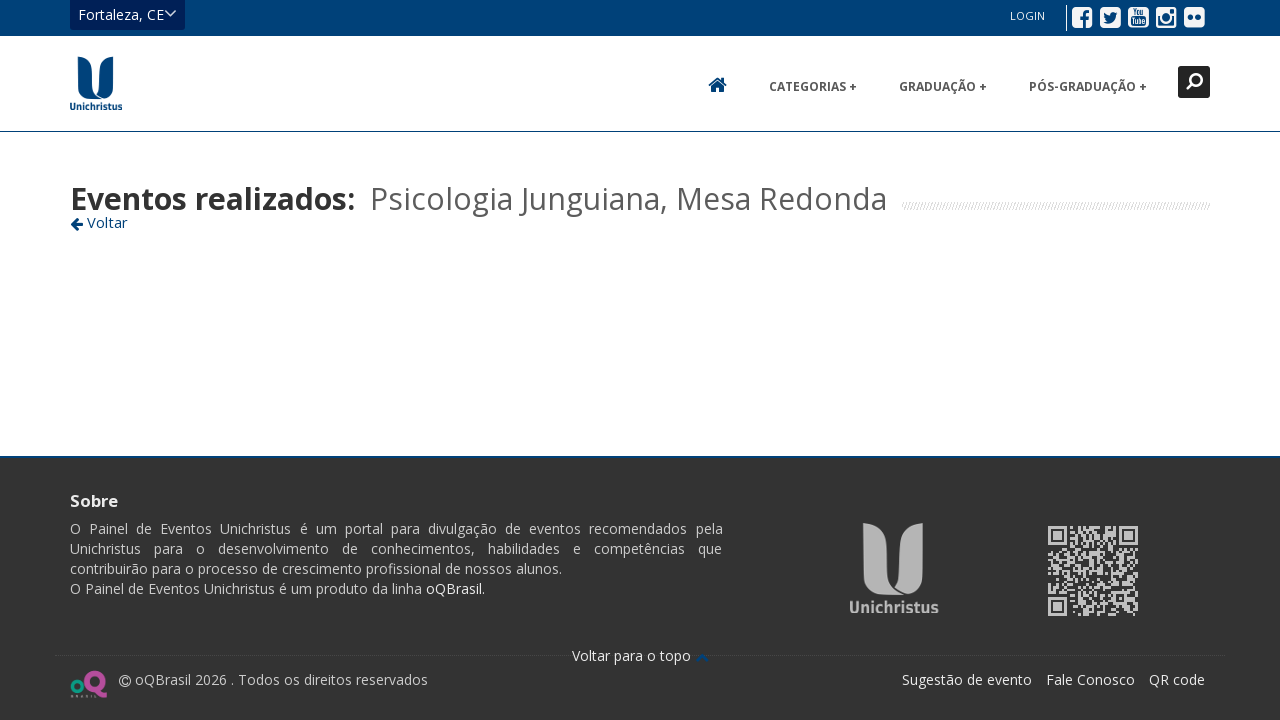

--- FILE ---
content_type: text/html;charset=UTF-8
request_url: https://eventos.unichristus.edu.br/pesquisaRealizado?categoria=22&curso=66&tipoCurso=2
body_size: 8235
content:
<?xml version="1.0" encoding="UTF-8" standalone="no"?>
<!DOCTYPE html>
<html xmlns="http://www.w3.org/1999/xhtml" lang="pt-BR"><head>
				<title>Painel de Eventos Unichristus</title>
				<meta name="apple-mobile-web-app-capable" content="yes" />
				<meta name="mobile-web-app-capable" content="yes" />
				<meta name="apple-mobile-web-app-title" content="Painel de Eventos Unichristus" />
								
				<meta name="description" />
				<meta http-equiv="pragma" content="no-cache" />
				<meta http-equiv="cache-control" content="no-cache" />
				<meta http-equiv="expires" content="0" />
				<meta name="robots" content="index, follow" />
				
				<link rel="canonical" href="https://eventos.unichristus.edu.br" />
				
				<meta name="apple-mobile-web-app-title" content="Painel de Eventos Unichristus" />
				<meta name="mobile-web-app-status-bar-style" content="#001580" />
				<meta name="apple-mobile-web-app-status-bar-style" content="#001580" />
					
				<link rel="apple-touch-icon" sizes="180x180" href="/apple-touch-icon.png" />
				<link rel="icon" type="image/png" sizes="32x32" href="/favicon-32x32.png" />
				<link rel="icon" type="image/png" sizes="16x16" href="/favicon-16x16.png" />
				<link rel="icon" type="image/png" sizes="192x192" href="/android-chrome-192x192.png" />
				<link rel="mask-icon" href="/safari-pinned-tab.svg" color="#004179" />
				<link rel="shortcut icon" href="/favicon.ico" />
				<meta name="msapplication-TileColor" content="#2b5797" />
				<meta name="msapplication-TileImage" content="/mstile-144x144.png" />
				<meta name="msapplication-config" content="/browserconfig.xml" />
				<meta name="theme-color" content="#002057" />
				
				<link rel="manifest" href="/manifest.json" />
				
				<meta name="viewport" content="width=device-width, initial-scale=1.0" />
  	
  	<link href="https://fonts.googleapis.com/css?family=Open+Sans:400,700,300" rel="stylesheet" type="text/css" media="none" onload="if(media!='screen')media='screen'" />
  	<link href="https://fonts.googleapis.com/css?family=Rambla" rel="stylesheet" type="text/css" media="none" onload="if(media!='screen')media='screen'" />

	<link type="text/css" rel="stylesheet" href="//cdnjs.cloudflare.com/ajax/libs/font-awesome/4.4.0/css/font-awesome.min.css" media="none" onload="if(media!='screen')media='screen'" /><link type="text/css" rel="stylesheet" href="//cdnjs.cloudflare.com/ajax/libs/twitter-bootstrap/3.3.5/css/bootstrap.min.css" media="screen" /><link type="text/css" rel="stylesheet" href="/javax.faces.resource/css/theme-style.min.css.jsf" media="screen" /><link type="text/css" rel="stylesheet" href="/javax.faces.resource/temas/oqunichristus/style.css.jsf" media="screen" /><script type="text/javascript" src="/javax.faces.resource/jsf.js.jsf?ln=javax.faces"></script><script type="text/javascript" src="/javax.faces.resource/omnifaces.js.jsf?ln=omnifaces&amp;v=2.5.1"></script><script type="text/javascript">if(window.PrimeFaces){}</script></head><body>
			<noscript>
				<div class="alert alert-warning text-center" role="alert">
					 Para completa funcionalidade deste site é necessário habilitar o JavaScript.
					 Aqui estão as <a href="http://www.enable-javascript.com/pt/" target="_blank">
					 instruções de como habilitar o JavaScript no seu navegador</a>.
			 	</div>
			</noscript>
	
	
	<header id="navigation">
        
        <div class="header-hidden" aria-hidden="true">
	        <div class="header-hidden-inner container">
	            <div class="row">
<form id="cidades" name="cidades" method="post" action="/pesquisaRealizado?buscar=&amp;categoria=22&amp;curso=66&amp;tipoCurso=2" enctype="application/x-www-form-urlencoded">
<input type="hidden" name="cidades" value="cidades" />

							<ul class="col-xs-6 col-md-4">
								<li class="estado">
									<i class="fa fa-map-marker"></i> CE
								</li>
								<li class="cidade">
									<ul>
											<li><a href="/home?cidade=Eus%C3%A9bio&amp;uf=CE">Eusébio</a>
											</li>
											<li><a href="/home?cidade=Fortaleza&amp;uf=CE">Fortaleza</a>
											</li>
									</ul>
								</li>
							</ul><input type="hidden" name="javax.faces.ViewState" id="j_id1:javax.faces.ViewState:0" value="1126365958632407725:755763069532853376" autocomplete="off" />
</form>
				</div>
	        </div>
        </div>
        
		
		<div class="header-upper">
			<div class="header-upper-inner container">
		    	<div class="row">
		      		<div class="col-xs-12 col-sm-6">
		        		
		  				<div id="header-hidden-link">
		    				<a href="#" class="show-hide" data-toggle="show-hide" data-target=".header-hidden" data-callback="searchFormFocus">Fortaleza, CE<i></i>
		    				</a>
		  				</div>
					</div>
		
					<div class="col-xs-12 col-sm-6">
			   			
						<div class="btn-group social-media">
			  				<a href="https://www.facebook.com/Unichristus"><i class="fa fa-facebook-square"></i><span class="sr-only">Facebook</span></a>
			  				<a href="https://twitter.com/Uni_Christus"><i class="fa fa-twitter-square"></i><span class="sr-only">Twitter</span></a>
			  				<a href="https://www.youtube.com/user/UniChristus"><i class="fa fa-youtube-square"></i><span class="sr-only">YouTube</span></a>
			  				<a href="http://instagram.com/unichristus"><i class="fa fa-instagram"></i><span class="sr-only">Instagram</span></a>
			  				<a href="https://www.flickr.com/photos/faculdadechristus"><i class="fa fa-flickr"></i><span class="sr-only">Flickr</span></a>
						</div>
			 			
			            <div class="btn-group user-menu"><a href="/login" class="btn btn-link login-mobile"><i class="fa fa-sign-in fa-2x fa-fw"></i><span class="sr-only">Login</span></a><a href="/login" class="btn btn-link login">Login</a>	
			          	</div>
		        	</div>
		     	</div>
		  	</div>
		</div>
        
        <div data-toggle="clingify">
			<div class="header-search">
				<form method="get" id="searchBox" class="search-form container" action="/pesquisaRealizado">
					<label for="buscar" class="sr-only" aria-hidden="true">Localizar</label>
					<input id="buscar" name="buscar" class="form-control" placeholder="Localizar..." aria-hidden="true" />
					<input type="hidden" id="curso" name="curso" value="66" />
					<input type="hidden" id="categoria" name="categoria" value="22" />
					<button class="btn btn-link" aria-hidden="true">
						<span class="sr-only">Localizar </span><i class="fa fa-search fa-flip-horizontal search-icon"></i>	 
					</button>
					<button data-toggle="search-form-close" class="btn btn-link close-btn" type="button" aria-hidden="true"><span class="sr-only">Fechar </span><i class="fa fa-times search-icon"></i></button>
				</form>		  	
			</div>
	      
			
			<nav class="header">
				<div class="header-inner container">
	          		<div class="navbar">
	            		<div class="pull-left"><a id="topoLogo" name="topoLogo" href="/" class="navbar-brand sprites logo_solido_p">
		              			Ir para página inicial
		              		</a>
	            		</div>
	          
			          	<a data-target=".header-search" data-toggle="search-form" class="search-form-tigger">
			            	<i class="fa fa-search fa-flip-horizontal search-icon"></i>
			          	</a>
			          
		           		
		          		<a class="navbar-btn" data-toggle="jpanel-menu" data-target=".navbar-collapse" data-direction="right"><i class="fa fa-bars"></i></a>
<form id="menuForm" name="menuForm" method="post" action="/pesquisaRealizado?buscar=&amp;categoria=22&amp;curso=66&amp;tipoCurso=2" class="navbar-collapse collapse col-md-6" enctype="application/x-www-form-urlencoded">
<input type="hidden" name="menuForm" value="menuForm" />

		            		
		            		<ul class="nav navbar-nav">
		              			<li class="home-link"><a href="/"><i class="fa fa-home"></i><span class="sr-only">Home</span></a>
		              			</li>              			          			
		              			<li class="dropdown">
		                			<a data-hover="dropdown" data-toggle="dropdown" class="dropdown-toggle" data-close-others="true">Categorias +</a> 
		                			
		                			<ul aria-expanded="false" role="menu" class="dropdown-menu dropdown-menu-padding-fix">
		                				<li role="presentation"><a id="menuForm:j_idt42" name="menuForm:j_idt42" href="/pesquisaRealizado?categoria=0&amp;curso=66&amp;tipoCurso=2" class="menu-item">Todos as categorias</a>
										</li>
											<li role="presentation"><a id="menuForm:j_idt48:0:categoria" name="menuForm:j_idt48:0:categoria" href="/pesquisaRealizado?categoria=15&amp;curso=66&amp;tipoCurso=2" class="menu-item" tabindex="-1">Concursos/Campanhas</a>
											</li>
											<li role="presentation"><a id="menuForm:j_idt48:1:categoria" name="menuForm:j_idt48:1:categoria" href="/pesquisaRealizado?categoria=17&amp;curso=66&amp;tipoCurso=2" class="menu-item" tabindex="-1">Confraternizações</a>
											</li>
											<li role="presentation"><a id="menuForm:j_idt48:2:categoria" name="menuForm:j_idt48:2:categoria" href="/pesquisaRealizado?categoria=12&amp;curso=66&amp;tipoCurso=2" class="menu-item" tabindex="-1">Congressos/Encontros</a>
											</li>
											<li role="presentation"><a id="menuForm:j_idt48:3:categoria" name="menuForm:j_idt48:3:categoria" href="/pesquisaRealizado?categoria=13&amp;curso=66&amp;tipoCurso=2" class="menu-item" tabindex="-1">Cursos/Workshops</a>
											</li>
											<li role="presentation"><a id="menuForm:j_idt48:4:categoria" name="menuForm:j_idt48:4:categoria" href="/pesquisaRealizado?categoria=14&amp;curso=66&amp;tipoCurso=2" class="menu-item" tabindex="-1">Institucional/Provas</a>
											</li>
											<li role="presentation"><a id="menuForm:j_idt48:5:categoria" name="menuForm:j_idt48:5:categoria" href="/pesquisaRealizado?categoria=22&amp;curso=66&amp;tipoCurso=2" class="menu-item" tabindex="-1">Mesa Redonda</a>
											</li>
											<li role="presentation"><a id="menuForm:j_idt48:6:categoria" name="menuForm:j_idt48:6:categoria" href="/pesquisaRealizado?categoria=16&amp;curso=66&amp;tipoCurso=2" class="menu-item" tabindex="-1">Oportunidades</a>
											</li>
											<li role="presentation"><a id="menuForm:j_idt48:7:categoria" name="menuForm:j_idt48:7:categoria" href="/pesquisaRealizado?categoria=11&amp;curso=66&amp;tipoCurso=2" class="menu-item" tabindex="-1">Palestras/Apresentações</a>
											</li>
											<li role="presentation"><a id="menuForm:j_idt48:8:categoria" name="menuForm:j_idt48:8:categoria" href="/pesquisaRealizado?categoria=20&amp;curso=66&amp;tipoCurso=2" class="menu-item" tabindex="-1">Processo Seletivo</a>
											</li>
											<li role="presentation"><a id="menuForm:j_idt48:9:categoria" name="menuForm:j_idt48:9:categoria" href="/pesquisaRealizado?categoria=21&amp;curso=66&amp;tipoCurso=2" class="menu-item" tabindex="-1">Responsabilidade Social</a>
											</li>
											<li role="presentation"><a id="menuForm:j_idt48:10:categoria" name="menuForm:j_idt48:10:categoria" href="/pesquisaRealizado?categoria=18&amp;curso=66&amp;tipoCurso=2" class="menu-item" tabindex="-1">Seminários</a>
											</li>
											<li role="presentation"><a id="menuForm:j_idt48:11:categoria" name="menuForm:j_idt48:11:categoria" href="/pesquisaRealizado?categoria=19&amp;curso=66&amp;tipoCurso=2" class="menu-item" tabindex="-1">Visitas Técnicas</a>
											</li>
		                			</ul>
		              			</li>
			              			<li class="dropdown">
			                			<a data-hover="dropdown" data-toggle="dropdown" class="dropdown-toggle" data-close-others="true">Graduação +</a> 
			                			
			                			<ul aria-expanded="false" role="menu" class="dropdown-menu dropdown-menu-padding-fix">
												<li class="dropdown dropdown-submenu">
													<a href="#" class="dropdown-toggle white-space-normal" data-toggle="dropdown" data-hover="dropdown" data-close-others="true">EAD</a>													
													<ul class="dropdown-menu dropdown-menu-padding-fix" role="menu" aria-labelledby="area-drop">
														<li role="presentation"><a id="menuForm:j_idt56:0:j_idt58:0:j_idt60" name="menuForm:j_idt56:0:j_idt58:0:j_idt60" href="/pesquisaRealizado?categoria=22&amp;curso=0&amp;tipoCurso=1" class="menu-item">Todos os cursos</a>
														</li>
																<li role="presentation"><a id="menuForm:j_idt56:0:j_idt58:0:j_idt66:0:j_idt68" name="menuForm:j_idt56:0:j_idt58:0:j_idt66:0:j_idt68" href="/pesquisaRealizado?categoria=22&amp;curso=52&amp;tipoCurso=1" class="menu-item white-space-normal" tabindex="-1" role="menuitem">Administração</a>
																</li>
																<li role="presentation"><a id="menuForm:j_idt56:0:j_idt58:0:j_idt66:1:j_idt68" name="menuForm:j_idt56:0:j_idt58:0:j_idt66:1:j_idt68" href="/pesquisaRealizado?categoria=22&amp;curso=83&amp;tipoCurso=1" class="menu-item white-space-normal" tabindex="-1" role="menuitem">Gestão de Marketing</a>
																</li>
																<li role="presentation"><a id="menuForm:j_idt56:0:j_idt58:0:j_idt66:2:j_idt68" name="menuForm:j_idt56:0:j_idt58:0:j_idt66:2:j_idt68" href="/pesquisaRealizado?categoria=22&amp;curso=84&amp;tipoCurso=1" class="menu-item white-space-normal" tabindex="-1" role="menuitem">Licenciatura Letras / Inglês</a>
																</li>
																<li role="presentation"><a id="menuForm:j_idt56:0:j_idt58:0:j_idt66:3:j_idt68" name="menuForm:j_idt56:0:j_idt58:0:j_idt66:3:j_idt68" href="/pesquisaRealizado?categoria=22&amp;curso=53&amp;tipoCurso=1" class="menu-item white-space-normal" tabindex="-1" role="menuitem">Processos Gerenciais</a>
																</li>
													</ul>
												</li>
												<li class="dropdown dropdown-submenu">
													<a href="#" class="dropdown-toggle white-space-normal" data-toggle="dropdown" data-hover="dropdown" data-close-others="true">Presencial</a>													
													<ul class="dropdown-menu dropdown-menu-padding-fix" role="menu" aria-labelledby="area-drop">
														<li role="presentation"><a id="menuForm:j_idt56:0:j_idt58:1:j_idt60" name="menuForm:j_idt56:0:j_idt58:1:j_idt60" href="/pesquisaRealizado?categoria=22&amp;curso=0&amp;tipoCurso=1" class="menu-item">Todos os cursos</a>
														</li>
																<li role="presentation"><a id="menuForm:j_idt56:0:j_idt58:1:j_idt66:0:j_idt68" name="menuForm:j_idt56:0:j_idt58:1:j_idt66:0:j_idt68" href="/pesquisaRealizado?categoria=22&amp;curso=1&amp;tipoCurso=1" class="menu-item white-space-normal" tabindex="-1" role="menuitem">Administração</a>
																</li>
																<li role="presentation"><a id="menuForm:j_idt56:0:j_idt58:1:j_idt66:1:j_idt68" name="menuForm:j_idt56:0:j_idt58:1:j_idt66:1:j_idt68" href="/pesquisaRealizado?categoria=22&amp;curso=86&amp;tipoCurso=1" class="menu-item white-space-normal" tabindex="-1" role="menuitem">Análise e Desenvolvimento de Sistemas</a>
																</li>
																<li role="presentation"><a id="menuForm:j_idt56:0:j_idt58:1:j_idt66:2:j_idt68" name="menuForm:j_idt56:0:j_idt58:1:j_idt66:2:j_idt68" href="/pesquisaRealizado?categoria=22&amp;curso=8&amp;tipoCurso=1" class="menu-item white-space-normal" tabindex="-1" role="menuitem">Arquitetura e Urbanismo</a>
																</li>
																<li role="presentation"><a id="menuForm:j_idt56:0:j_idt58:1:j_idt66:3:j_idt68" name="menuForm:j_idt56:0:j_idt58:1:j_idt66:3:j_idt68" href="/pesquisaRealizado?categoria=22&amp;curso=5&amp;tipoCurso=1" class="menu-item white-space-normal" tabindex="-1" role="menuitem">Biomedicina</a>
																</li>
																<li role="presentation"><a id="menuForm:j_idt56:0:j_idt58:1:j_idt66:4:j_idt68" name="menuForm:j_idt56:0:j_idt58:1:j_idt66:4:j_idt68" href="/pesquisaRealizado?categoria=22&amp;curso=9&amp;tipoCurso=1" class="menu-item white-space-normal" tabindex="-1" role="menuitem">Ciências Contábeis</a>
																</li>
																<li role="presentation"><a id="menuForm:j_idt56:0:j_idt58:1:j_idt66:5:j_idt68" name="menuForm:j_idt56:0:j_idt58:1:j_idt66:5:j_idt68" href="/pesquisaRealizado?categoria=22&amp;curso=2&amp;tipoCurso=1" class="menu-item white-space-normal" tabindex="-1" role="menuitem">Direito</a>
																</li>
																<li role="presentation"><a id="menuForm:j_idt56:0:j_idt58:1:j_idt66:6:j_idt68" name="menuForm:j_idt56:0:j_idt58:1:j_idt66:6:j_idt68" href="/pesquisaRealizado?categoria=22&amp;curso=3&amp;tipoCurso=1" class="menu-item white-space-normal" tabindex="-1" role="menuitem">Enfermagem</a>
																</li>
																<li role="presentation"><a id="menuForm:j_idt56:0:j_idt58:1:j_idt66:7:j_idt68" name="menuForm:j_idt56:0:j_idt58:1:j_idt66:7:j_idt68" href="/pesquisaRealizado?categoria=22&amp;curso=10&amp;tipoCurso=1" class="menu-item white-space-normal" tabindex="-1" role="menuitem">Engenharia Civil</a>
																</li>
																<li role="presentation"><a id="menuForm:j_idt56:0:j_idt58:1:j_idt66:8:j_idt68" name="menuForm:j_idt56:0:j_idt58:1:j_idt66:8:j_idt68" href="/pesquisaRealizado?categoria=22&amp;curso=11&amp;tipoCurso=1" class="menu-item white-space-normal" tabindex="-1" role="menuitem">Engenharia de Produção</a>
																</li>
																<li role="presentation"><a id="menuForm:j_idt56:0:j_idt58:1:j_idt66:9:j_idt68" name="menuForm:j_idt56:0:j_idt58:1:j_idt66:9:j_idt68" href="/pesquisaRealizado?categoria=22&amp;curso=7&amp;tipoCurso=1" class="menu-item white-space-normal" tabindex="-1" role="menuitem">Fisioterapia</a>
																</li>
																<li role="presentation"><a id="menuForm:j_idt56:0:j_idt58:1:j_idt66:10:j_idt68" name="menuForm:j_idt56:0:j_idt58:1:j_idt66:10:j_idt68" href="/pesquisaRealizado?categoria=22&amp;curso=13&amp;tipoCurso=1" class="menu-item white-space-normal" tabindex="-1" role="menuitem">Gastronomia</a>
																</li>
																<li role="presentation"><a id="menuForm:j_idt56:0:j_idt58:1:j_idt66:11:j_idt68" name="menuForm:j_idt56:0:j_idt58:1:j_idt66:11:j_idt68" href="/pesquisaRealizado?categoria=22&amp;curso=4&amp;tipoCurso=1" class="menu-item white-space-normal" tabindex="-1" role="menuitem">Medicina</a>
																</li>
																<li role="presentation"><a id="menuForm:j_idt56:0:j_idt58:1:j_idt66:12:j_idt68" name="menuForm:j_idt56:0:j_idt58:1:j_idt66:12:j_idt68" href="/pesquisaRealizado?categoria=22&amp;curso=88&amp;tipoCurso=1" class="menu-item white-space-normal" tabindex="-1" role="menuitem">Medicina Veterinária</a>
																</li>
																<li role="presentation"><a id="menuForm:j_idt56:0:j_idt58:1:j_idt66:13:j_idt68" name="menuForm:j_idt56:0:j_idt58:1:j_idt66:13:j_idt68" href="/pesquisaRealizado?categoria=22&amp;curso=15&amp;tipoCurso=1" class="menu-item white-space-normal" tabindex="-1" role="menuitem">Nutec</a>
																</li>
																<li role="presentation"><a id="menuForm:j_idt56:0:j_idt58:1:j_idt66:14:j_idt68" name="menuForm:j_idt56:0:j_idt58:1:j_idt66:14:j_idt68" href="/pesquisaRealizado?categoria=22&amp;curso=54&amp;tipoCurso=1" class="menu-item white-space-normal" tabindex="-1" role="menuitem">Nutrição</a>
																</li>
																<li role="presentation"><a id="menuForm:j_idt56:0:j_idt58:1:j_idt66:15:j_idt68" name="menuForm:j_idt56:0:j_idt58:1:j_idt66:15:j_idt68" href="/pesquisaRealizado?categoria=22&amp;curso=6&amp;tipoCurso=1" class="menu-item white-space-normal" tabindex="-1" role="menuitem">Odontologia</a>
																</li>
																<li role="presentation"><a id="menuForm:j_idt56:0:j_idt58:1:j_idt66:16:j_idt68" name="menuForm:j_idt56:0:j_idt58:1:j_idt66:16:j_idt68" href="/pesquisaRealizado?categoria=22&amp;curso=16&amp;tipoCurso=1" class="menu-item white-space-normal" tabindex="-1" role="menuitem">Pos-Graduação</a>
																</li>
																<li role="presentation"><a id="menuForm:j_idt56:0:j_idt58:1:j_idt66:17:j_idt68" name="menuForm:j_idt56:0:j_idt58:1:j_idt66:17:j_idt68" href="/pesquisaRealizado?categoria=22&amp;curso=17&amp;tipoCurso=1" class="menu-item white-space-normal" tabindex="-1" role="menuitem">Psicologia</a>
																</li>
																<li role="presentation"><a id="menuForm:j_idt56:0:j_idt58:1:j_idt66:18:j_idt68" name="menuForm:j_idt56:0:j_idt58:1:j_idt66:18:j_idt68" href="/pesquisaRealizado?categoria=22&amp;curso=14&amp;tipoCurso=1" class="menu-item white-space-normal" tabindex="-1" role="menuitem">Radiologia</a>
																</li>
																<li role="presentation"><a id="menuForm:j_idt56:0:j_idt58:1:j_idt66:19:j_idt68" name="menuForm:j_idt56:0:j_idt58:1:j_idt66:19:j_idt68" href="/pesquisaRealizado?categoria=22&amp;curso=12&amp;tipoCurso=1" class="menu-item white-space-normal" tabindex="-1" role="menuitem">Sistemas de Informação</a>
																</li>
																<li role="presentation"><a id="menuForm:j_idt56:0:j_idt58:1:j_idt66:20:j_idt68" name="menuForm:j_idt56:0:j_idt58:1:j_idt66:20:j_idt68" href="/pesquisaRealizado?categoria=22&amp;curso=87&amp;tipoCurso=1" class="menu-item white-space-normal" tabindex="-1" role="menuitem">Sistemas para Internet</a>
																</li>
													</ul>
												</li>
			                			</ul>
			              			</li>
			              			<li class="dropdown">
			                			<a data-hover="dropdown" data-toggle="dropdown" class="dropdown-toggle" data-close-others="true">Pós-Graduação +</a> 
			                			
			                			<ul aria-expanded="false" role="menu" class="dropdown-menu dropdown-menu-padding-fix">
												<li class="dropdown dropdown-submenu">
													<a href="#" class="dropdown-toggle white-space-normal" data-toggle="dropdown" data-hover="dropdown" data-close-others="true">Área de Direito</a>													
													<ul class="dropdown-menu dropdown-menu-padding-fix" role="menu" aria-labelledby="area-drop">
														<li role="presentation"><a id="menuForm:j_idt56:1:j_idt58:0:j_idt60" name="menuForm:j_idt56:1:j_idt58:0:j_idt60" href="/pesquisaRealizado?categoria=22&amp;curso=0&amp;tipoCurso=2" class="menu-item">Todos os cursos</a>
														</li>
																<li role="presentation"><a id="menuForm:j_idt56:1:j_idt58:0:j_idt66:0:j_idt68" name="menuForm:j_idt56:1:j_idt58:0:j_idt66:0:j_idt68" href="/pesquisaRealizado?categoria=22&amp;curso=68&amp;tipoCurso=2" class="menu-item white-space-normal" tabindex="-1" role="menuitem">Direito Civil Contemporâneo e suas Implicações Práticas</a>
																</li>
																<li role="presentation"><a id="menuForm:j_idt56:1:j_idt58:0:j_idt66:1:j_idt68" name="menuForm:j_idt56:1:j_idt58:0:j_idt66:1:j_idt68" href="/pesquisaRealizado?categoria=22&amp;curso=69&amp;tipoCurso=2" class="menu-item white-space-normal" tabindex="-1" role="menuitem">Direito Corporativo</a>
																</li>
																<li role="presentation"><a id="menuForm:j_idt56:1:j_idt58:0:j_idt66:2:j_idt68" name="menuForm:j_idt56:1:j_idt58:0:j_idt66:2:j_idt68" href="/pesquisaRealizado?categoria=22&amp;curso=20&amp;tipoCurso=2" class="menu-item white-space-normal" tabindex="-1" role="menuitem">Direito do Trabalho e Processo Trabalhista</a>
																</li>
																<li role="presentation"><a id="menuForm:j_idt56:1:j_idt58:0:j_idt66:3:j_idt68" name="menuForm:j_idt56:1:j_idt58:0:j_idt66:3:j_idt68" href="/pesquisaRealizado?categoria=22&amp;curso=70&amp;tipoCurso=2" class="menu-item white-space-normal" tabindex="-1" role="menuitem">Direito e Processo Penal</a>
																</li>
																<li role="presentation"><a id="menuForm:j_idt56:1:j_idt58:0:j_idt66:4:j_idt68" name="menuForm:j_idt56:1:j_idt58:0:j_idt66:4:j_idt68" href="/pesquisaRealizado?categoria=22&amp;curso=71&amp;tipoCurso=2" class="menu-item white-space-normal" tabindex="-1" role="menuitem">Direito e Processo Previdenciário</a>
																</li>
																<li role="presentation"><a id="menuForm:j_idt56:1:j_idt58:0:j_idt66:5:j_idt68" name="menuForm:j_idt56:1:j_idt58:0:j_idt66:5:j_idt68" href="/pesquisaRealizado?categoria=22&amp;curso=72&amp;tipoCurso=2" class="menu-item white-space-normal" tabindex="-1" role="menuitem">Direito e Processos Tributários</a>
																</li>
																<li role="presentation"><a id="menuForm:j_idt56:1:j_idt58:0:j_idt66:6:j_idt68" name="menuForm:j_idt56:1:j_idt58:0:j_idt66:6:j_idt68" href="/pesquisaRealizado?categoria=22&amp;curso=82&amp;tipoCurso=2" class="menu-item white-space-normal" tabindex="-1" role="menuitem">Direito Mestrado Acadêmico</a>
																</li>
																<li role="presentation"><a id="menuForm:j_idt56:1:j_idt58:0:j_idt66:7:j_idt68" name="menuForm:j_idt56:1:j_idt58:0:j_idt66:7:j_idt68" href="/pesquisaRealizado?categoria=22&amp;curso=73&amp;tipoCurso=2" class="menu-item white-space-normal" tabindex="-1" role="menuitem">Direito Processual Civil (enfoque prático-profissional)</a>
																</li>
													</ul>
												</li>
												<li class="dropdown dropdown-submenu">
													<a href="#" class="dropdown-toggle white-space-normal" data-toggle="dropdown" data-hover="dropdown" data-close-others="true">Área de Gestão</a>													
													<ul class="dropdown-menu dropdown-menu-padding-fix" role="menu" aria-labelledby="area-drop">
														<li role="presentation"><a id="menuForm:j_idt56:1:j_idt58:1:j_idt60" name="menuForm:j_idt56:1:j_idt58:1:j_idt60" href="/pesquisaRealizado?categoria=22&amp;curso=0&amp;tipoCurso=2" class="menu-item">Todos os cursos</a>
														</li>
																<li role="presentation"><a id="menuForm:j_idt56:1:j_idt58:1:j_idt66:0:j_idt68" name="menuForm:j_idt56:1:j_idt58:1:j_idt66:0:j_idt68" href="/pesquisaRealizado?categoria=22&amp;curso=24&amp;tipoCurso=2" class="menu-item white-space-normal" tabindex="-1" role="menuitem">Controladoria e Gestão Empresarial</a>
																</li>
																<li role="presentation"><a id="menuForm:j_idt56:1:j_idt58:1:j_idt66:1:j_idt68" name="menuForm:j_idt56:1:j_idt58:1:j_idt66:1:j_idt68" href="/pesquisaRealizado?categoria=22&amp;curso=76&amp;tipoCurso=2" class="menu-item white-space-normal" tabindex="-1" role="menuitem">Gestão de Marca e Design Estratégico</a>
																</li>
																<li role="presentation"><a id="menuForm:j_idt56:1:j_idt58:1:j_idt66:2:j_idt68" name="menuForm:j_idt56:1:j_idt58:1:j_idt66:2:j_idt68" href="/pesquisaRealizado?categoria=22&amp;curso=77&amp;tipoCurso=2" class="menu-item white-space-normal" tabindex="-1" role="menuitem">Gestão de Operações Industriais</a>
																</li>
																<li role="presentation"><a id="menuForm:j_idt56:1:j_idt58:1:j_idt66:3:j_idt68" name="menuForm:j_idt56:1:j_idt58:1:j_idt66:3:j_idt68" href="/pesquisaRealizado?categoria=22&amp;curso=26&amp;tipoCurso=2" class="menu-item white-space-normal" tabindex="-1" role="menuitem">Gestão Financeira de Custos</a>
																</li>
																<li role="presentation"><a id="menuForm:j_idt56:1:j_idt58:1:j_idt66:4:j_idt68" name="menuForm:j_idt56:1:j_idt58:1:j_idt66:4:j_idt68" href="/pesquisaRealizado?categoria=22&amp;curso=78&amp;tipoCurso=2" class="menu-item white-space-normal" tabindex="-1" role="menuitem">Gestão Pública</a>
																</li>
																<li role="presentation"><a id="menuForm:j_idt56:1:j_idt58:1:j_idt66:5:j_idt68" name="menuForm:j_idt56:1:j_idt58:1:j_idt66:5:j_idt68" href="/pesquisaRealizado?categoria=22&amp;curso=27&amp;tipoCurso=2" class="menu-item white-space-normal" tabindex="-1" role="menuitem">MBA em Administração Estratégica</a>
																</li>
																<li role="presentation"><a id="menuForm:j_idt56:1:j_idt58:1:j_idt66:6:j_idt68" name="menuForm:j_idt56:1:j_idt58:1:j_idt66:6:j_idt68" href="/pesquisaRealizado?categoria=22&amp;curso=28&amp;tipoCurso=2" class="menu-item white-space-normal" tabindex="-1" role="menuitem">MBA em Gerência de Marketing</a>
																</li>
																<li role="presentation"><a id="menuForm:j_idt56:1:j_idt58:1:j_idt66:7:j_idt68" name="menuForm:j_idt56:1:j_idt58:1:j_idt66:7:j_idt68" href="/pesquisaRealizado?categoria=22&amp;curso=29&amp;tipoCurso=2" class="menu-item white-space-normal" tabindex="-1" role="menuitem">MBA em Gerência de Projetos</a>
																</li>
																<li role="presentation"><a id="menuForm:j_idt56:1:j_idt58:1:j_idt66:8:j_idt68" name="menuForm:j_idt56:1:j_idt58:1:j_idt66:8:j_idt68" href="/pesquisaRealizado?categoria=22&amp;curso=30&amp;tipoCurso=2" class="menu-item white-space-normal" tabindex="-1" role="menuitem">MBA em Gestão de Logística</a>
																</li>
																<li role="presentation"><a id="menuForm:j_idt56:1:j_idt58:1:j_idt66:9:j_idt68" name="menuForm:j_idt56:1:j_idt58:1:j_idt66:9:j_idt68" href="/pesquisaRealizado?categoria=22&amp;curso=79&amp;tipoCurso=2" class="menu-item white-space-normal" tabindex="-1" role="menuitem">MBA em Gestão do Capital Humano e Liderança Corporativa</a>
																</li>
																<li role="presentation"><a id="menuForm:j_idt56:1:j_idt58:1:j_idt66:10:j_idt68" name="menuForm:j_idt56:1:j_idt58:1:j_idt66:10:j_idt68" href="/pesquisaRealizado?categoria=22&amp;curso=31&amp;tipoCurso=2" class="menu-item white-space-normal" tabindex="-1" role="menuitem">MBA em Gestão e Planejamento de Tributos</a>
																</li>
																<li role="presentation"><a id="menuForm:j_idt56:1:j_idt58:1:j_idt66:11:j_idt68" name="menuForm:j_idt56:1:j_idt58:1:j_idt66:11:j_idt68" href="/pesquisaRealizado?categoria=22&amp;curso=80&amp;tipoCurso=2" class="menu-item white-space-normal" tabindex="-1" role="menuitem">MBA em Negócios Digitais</a>
																</li>
																<li role="presentation"><a id="menuForm:j_idt56:1:j_idt58:1:j_idt66:12:j_idt68" name="menuForm:j_idt56:1:j_idt58:1:j_idt66:12:j_idt68" href="/pesquisaRealizado?categoria=22&amp;curso=32&amp;tipoCurso=2" class="menu-item white-space-normal" tabindex="-1" role="menuitem">Perícia e Auditoria Contábil</a>
																</li>
																<li role="presentation"><a id="menuForm:j_idt56:1:j_idt58:1:j_idt66:13:j_idt68" name="menuForm:j_idt56:1:j_idt58:1:j_idt66:13:j_idt68" href="/pesquisaRealizado?categoria=22&amp;curso=81&amp;tipoCurso=2" class="menu-item white-space-normal" tabindex="-1" role="menuitem">Sustentabilidade Empresarial e Responsabilidade Social</a>
																</li>
													</ul>
												</li>
												<li class="dropdown dropdown-submenu">
													<a href="#" class="dropdown-toggle white-space-normal" data-toggle="dropdown" data-hover="dropdown" data-close-others="true">Área de Saúde</a>													
													<ul class="dropdown-menu dropdown-menu-padding-fix" role="menu" aria-labelledby="area-drop">
														<li role="presentation"><a id="menuForm:j_idt56:1:j_idt58:2:j_idt60" name="menuForm:j_idt56:1:j_idt58:2:j_idt60" href="/pesquisaRealizado?categoria=22&amp;curso=0&amp;tipoCurso=2" class="menu-item">Todos os cursos</a>
														</li>
																<li role="presentation"><a id="menuForm:j_idt56:1:j_idt58:2:j_idt66:0:j_idt68" name="menuForm:j_idt56:1:j_idt58:2:j_idt66:0:j_idt68" href="/pesquisaRealizado?categoria=22&amp;curso=33&amp;tipoCurso=2" class="menu-item white-space-normal" tabindex="-1" role="menuitem">Aperfeiçoamento em Cirurgia Oral e Estomatologia Clínica</a>
																</li>
																<li role="presentation"><a id="menuForm:j_idt56:1:j_idt58:2:j_idt66:1:j_idt68" name="menuForm:j_idt56:1:j_idt58:2:j_idt66:1:j_idt68" href="/pesquisaRealizado?categoria=22&amp;curso=34&amp;tipoCurso=2" class="menu-item white-space-normal" tabindex="-1" role="menuitem">Aperfeiçoamento em Farmacologia e Exames Comp. em Odontologia</a>
																</li>
																<li role="presentation"><a id="menuForm:j_idt56:1:j_idt58:2:j_idt66:2:j_idt68" name="menuForm:j_idt56:1:j_idt58:2:j_idt66:2:j_idt68" href="/pesquisaRealizado?categoria=22&amp;curso=35&amp;tipoCurso=2" class="menu-item white-space-normal" tabindex="-1" role="menuitem">Aperfeiçoamento em Odontologia Estética</a>
																</li>
																<li role="presentation"><a id="menuForm:j_idt56:1:j_idt58:2:j_idt66:3:j_idt68" name="menuForm:j_idt56:1:j_idt58:2:j_idt66:3:j_idt68" href="/pesquisaRealizado?categoria=22&amp;curso=36&amp;tipoCurso=2" class="menu-item white-space-normal" tabindex="-1" role="menuitem">Aperfeiçoamento em Periodontia</a>
																</li>
																<li role="presentation"><a id="menuForm:j_idt56:1:j_idt58:2:j_idt66:4:j_idt68" name="menuForm:j_idt56:1:j_idt58:2:j_idt66:4:j_idt68" href="/pesquisaRealizado?categoria=22&amp;curso=55&amp;tipoCurso=2" class="menu-item white-space-normal" tabindex="-1" role="menuitem">Aperfeiçoamento Implantodontia</a>
																</li>
																<li role="presentation"><a id="menuForm:j_idt56:1:j_idt58:2:j_idt66:5:j_idt68" name="menuForm:j_idt56:1:j_idt58:2:j_idt66:5:j_idt68" href="/pesquisaRealizado?categoria=22&amp;curso=56&amp;tipoCurso=2" class="menu-item white-space-normal" tabindex="-1" role="menuitem">Aperfeiçoamento Neuroaprendizagem</a>
																</li>
																<li role="presentation"><a id="menuForm:j_idt56:1:j_idt58:2:j_idt66:6:j_idt68" name="menuForm:j_idt56:1:j_idt58:2:j_idt66:6:j_idt68" href="/pesquisaRealizado?categoria=22&amp;curso=37&amp;tipoCurso=2" class="menu-item white-space-normal" tabindex="-1" role="menuitem">Cirurgia Minimamente Invasiva e Robótica</a>
																</li>
																<li role="presentation"><a id="menuForm:j_idt56:1:j_idt58:2:j_idt66:7:j_idt68" name="menuForm:j_idt56:1:j_idt58:2:j_idt66:7:j_idt68" href="/pesquisaRealizado?categoria=22&amp;curso=38&amp;tipoCurso=2" class="menu-item white-space-normal" tabindex="-1" role="menuitem">Enfermagem Clínica Médica Cirúrgica</a>
																</li>
																<li role="presentation"><a id="menuForm:j_idt56:1:j_idt58:2:j_idt66:8:j_idt68" name="menuForm:j_idt56:1:j_idt58:2:j_idt66:8:j_idt68" href="/pesquisaRealizado?categoria=22&amp;curso=85&amp;tipoCurso=2" class="menu-item white-space-normal" tabindex="-1" role="menuitem">Ensino em Saúde e Tecnologias Educacionais</a>
																</li>
																<li role="presentation"><a id="menuForm:j_idt56:1:j_idt58:2:j_idt66:9:j_idt68" name="menuForm:j_idt56:1:j_idt58:2:j_idt66:9:j_idt68" href="/pesquisaRealizado?categoria=22&amp;curso=58&amp;tipoCurso=2" class="menu-item white-space-normal" tabindex="-1" role="menuitem">Especialização em Endodontia</a>
																</li>
																<li role="presentation"><a id="menuForm:j_idt56:1:j_idt58:2:j_idt66:10:j_idt68" name="menuForm:j_idt56:1:j_idt58:2:j_idt66:10:j_idt68" href="/pesquisaRealizado?categoria=22&amp;curso=39&amp;tipoCurso=2" class="menu-item white-space-normal" tabindex="-1" role="menuitem">Especialização em Implantodontia</a>
																</li>
																<li role="presentation"><a id="menuForm:j_idt56:1:j_idt58:2:j_idt66:11:j_idt68" name="menuForm:j_idt56:1:j_idt58:2:j_idt66:11:j_idt68" href="/pesquisaRealizado?categoria=22&amp;curso=63&amp;tipoCurso=2" class="menu-item white-space-normal" tabindex="-1" role="menuitem">Especialização em Odontopediatria</a>
																</li>
																<li role="presentation"><a id="menuForm:j_idt56:1:j_idt58:2:j_idt66:12:j_idt68" name="menuForm:j_idt56:1:j_idt58:2:j_idt66:12:j_idt68" href="/pesquisaRealizado?categoria=22&amp;curso=40&amp;tipoCurso=2" class="menu-item white-space-normal" tabindex="-1" role="menuitem">Especialização em Ortodontia</a>
																</li>
																<li role="presentation"><a id="menuForm:j_idt56:1:j_idt58:2:j_idt66:13:j_idt68" name="menuForm:j_idt56:1:j_idt58:2:j_idt66:13:j_idt68" href="/pesquisaRealizado?categoria=22&amp;curso=41&amp;tipoCurso=2" class="menu-item white-space-normal" tabindex="-1" role="menuitem">Fisioterapia Dermato-Funcional</a>
																</li>
																<li role="presentation"><a id="menuForm:j_idt56:1:j_idt58:2:j_idt66:14:j_idt68" name="menuForm:j_idt56:1:j_idt58:2:j_idt66:14:j_idt68" href="/pesquisaRealizado?categoria=22&amp;curso=42&amp;tipoCurso=2" class="menu-item white-space-normal" tabindex="-1" role="menuitem">Fisioterapia Neurofuncional</a>
																</li>
																<li role="presentation"><a id="menuForm:j_idt56:1:j_idt58:2:j_idt66:15:j_idt68" name="menuForm:j_idt56:1:j_idt58:2:j_idt66:15:j_idt68" href="/pesquisaRealizado?categoria=22&amp;curso=43&amp;tipoCurso=2" class="menu-item white-space-normal" tabindex="-1" role="menuitem">Fisioterapia Traumo-Ortopédica e Desportiva</a>
																</li>
																<li role="presentation"><a id="menuForm:j_idt56:1:j_idt58:2:j_idt66:16:j_idt68" name="menuForm:j_idt56:1:j_idt58:2:j_idt66:16:j_idt68" href="/pesquisaRealizado?categoria=22&amp;curso=59&amp;tipoCurso=2" class="menu-item white-space-normal" tabindex="-1" role="menuitem">Genética Molecular e Bioinformática</a>
																</li>
																<li role="presentation"><a id="menuForm:j_idt56:1:j_idt58:2:j_idt66:17:j_idt68" name="menuForm:j_idt56:1:j_idt58:2:j_idt66:17:j_idt68" href="/pesquisaRealizado?categoria=22&amp;curso=67&amp;tipoCurso=2" class="menu-item white-space-normal" tabindex="-1" role="menuitem">Habilitação em Odontologia Hospitalar</a>
																</li>
																<li role="presentation"><a id="menuForm:j_idt56:1:j_idt58:2:j_idt66:18:j_idt68" name="menuForm:j_idt56:1:j_idt58:2:j_idt66:18:j_idt68" href="/pesquisaRealizado?categoria=22&amp;curso=60&amp;tipoCurso=2" class="menu-item white-space-normal" tabindex="-1" role="menuitem">Hematologia Clínica e Banco de Sangue</a>
																</li>
																<li role="presentation"><a id="menuForm:j_idt56:1:j_idt58:2:j_idt66:19:j_idt68" name="menuForm:j_idt56:1:j_idt58:2:j_idt66:19:j_idt68" href="/pesquisaRealizado?categoria=22&amp;curso=44&amp;tipoCurso=2" class="menu-item white-space-normal" tabindex="-1" role="menuitem">Imersão em Tecnologia na Endodontia</a>
																</li>
																<li role="presentation"><a id="menuForm:j_idt56:1:j_idt58:2:j_idt66:20:j_idt68" name="menuForm:j_idt56:1:j_idt58:2:j_idt66:20:j_idt68" href="/pesquisaRealizado?categoria=22&amp;curso=61&amp;tipoCurso=2" class="menu-item white-space-normal" tabindex="-1" role="menuitem">Microbiologia Clínico-Laboratorial</a>
																</li>
																<li role="presentation"><a id="menuForm:j_idt56:1:j_idt58:2:j_idt66:21:j_idt68" name="menuForm:j_idt56:1:j_idt58:2:j_idt66:21:j_idt68" href="/pesquisaRealizado?categoria=22&amp;curso=62&amp;tipoCurso=2" class="menu-item white-space-normal" tabindex="-1" role="menuitem">Nefrologia em Enfermagem</a>
																</li>
																<li role="presentation"><a id="menuForm:j_idt56:1:j_idt58:2:j_idt66:22:j_idt68" name="menuForm:j_idt56:1:j_idt58:2:j_idt66:22:j_idt68" href="/pesquisaRealizado?categoria=22&amp;curso=45&amp;tipoCurso=2" class="menu-item white-space-normal" tabindex="-1" role="menuitem">Neuroeducação</a>
																</li>
																<li role="presentation"><a id="menuForm:j_idt56:1:j_idt58:2:j_idt66:23:j_idt68" name="menuForm:j_idt56:1:j_idt58:2:j_idt66:23:j_idt68" href="/pesquisaRealizado?categoria=22&amp;curso=46&amp;tipoCurso=2" class="menu-item white-space-normal" tabindex="-1" role="menuitem">Neuropsicodiagnóstico</a>
																</li>
																<li role="presentation"><a id="menuForm:j_idt56:1:j_idt58:2:j_idt66:24:j_idt68" name="menuForm:j_idt56:1:j_idt58:2:j_idt66:24:j_idt68" href="/pesquisaRealizado?categoria=22&amp;curso=47&amp;tipoCurso=2" class="menu-item white-space-normal" tabindex="-1" role="menuitem">Neuropsicologia</a>
																</li>
																<li role="presentation"><a id="menuForm:j_idt56:1:j_idt58:2:j_idt66:25:j_idt68" name="menuForm:j_idt56:1:j_idt58:2:j_idt66:25:j_idt68" href="/pesquisaRealizado?categoria=22&amp;curso=64&amp;tipoCurso=2" class="menu-item white-space-normal" tabindex="-1" role="menuitem">Osteopatia</a>
																</li>
																<li role="presentation"><a id="menuForm:j_idt56:1:j_idt58:2:j_idt66:26:j_idt68" name="menuForm:j_idt56:1:j_idt58:2:j_idt66:26:j_idt68" href="/pesquisaRealizado?categoria=22&amp;curso=48&amp;tipoCurso=2" class="menu-item white-space-normal" tabindex="-1" role="menuitem">Pilates contemporâneo</a>
																</li>
																<li role="presentation"><a id="menuForm:j_idt56:1:j_idt58:2:j_idt66:27:j_idt68" name="menuForm:j_idt56:1:j_idt58:2:j_idt66:27:j_idt68" href="/pesquisaRealizado?categoria=22&amp;curso=65&amp;tipoCurso=2" class="menu-item white-space-normal" tabindex="-1" role="menuitem">Prótese Dentária</a>
																</li>
																<li role="presentation"><a id="menuForm:j_idt56:1:j_idt58:2:j_idt66:28:j_idt68" name="menuForm:j_idt56:1:j_idt58:2:j_idt66:28:j_idt68" href="/pesquisaRealizado?categoria=22&amp;curso=66&amp;tipoCurso=2" class="menu-item white-space-normal" tabindex="-1" role="menuitem">Psicologia Junguiana</a>
																</li>
																<li role="presentation"><a id="menuForm:j_idt56:1:j_idt58:2:j_idt66:29:j_idt68" name="menuForm:j_idt56:1:j_idt58:2:j_idt66:29:j_idt68" href="/pesquisaRealizado?categoria=22&amp;curso=49&amp;tipoCurso=2" class="menu-item white-space-normal" tabindex="-1" role="menuitem">Psicopedagogia Clínica e Hospitalar</a>
																</li>
																<li role="presentation"><a id="menuForm:j_idt56:1:j_idt58:2:j_idt66:30:j_idt68" name="menuForm:j_idt56:1:j_idt58:2:j_idt66:30:j_idt68" href="/pesquisaRealizado?categoria=22&amp;curso=57&amp;tipoCurso=2" class="menu-item white-space-normal" tabindex="-1" role="menuitem">Sedação para Odontologia</a>
																</li>
																<li role="presentation"><a id="menuForm:j_idt56:1:j_idt58:2:j_idt66:31:j_idt68" name="menuForm:j_idt56:1:j_idt58:2:j_idt66:31:j_idt68" href="/pesquisaRealizado?categoria=22&amp;curso=50&amp;tipoCurso=2" class="menu-item white-space-normal" tabindex="-1" role="menuitem">Terapia Cognitivo-Comportamental</a>
																</li>
																<li role="presentation"><a id="menuForm:j_idt56:1:j_idt58:2:j_idt66:32:j_idt68" name="menuForm:j_idt56:1:j_idt58:2:j_idt66:32:j_idt68" href="/pesquisaRealizado?categoria=22&amp;curso=51&amp;tipoCurso=2" class="menu-item white-space-normal" tabindex="-1" role="menuitem">Urgência e Emergência Pré-Hospitalar</a>
																</li>
													</ul>
												</li>
												<li class="dropdown dropdown-submenu">
													<a href="#" class="dropdown-toggle white-space-normal" data-toggle="dropdown" data-hover="dropdown" data-close-others="true">Área de Tecnologia</a>													
													<ul class="dropdown-menu dropdown-menu-padding-fix" role="menu" aria-labelledby="area-drop">
														<li role="presentation"><a id="menuForm:j_idt56:1:j_idt58:3:j_idt60" name="menuForm:j_idt56:1:j_idt58:3:j_idt60" href="/pesquisaRealizado?categoria=22&amp;curso=0&amp;tipoCurso=2" class="menu-item">Todos os cursos</a>
														</li>
																<li role="presentation"><a id="menuForm:j_idt56:1:j_idt58:3:j_idt66:0:j_idt68" name="menuForm:j_idt56:1:j_idt58:3:j_idt66:0:j_idt68" href="/pesquisaRealizado?categoria=22&amp;curso=18&amp;tipoCurso=2" class="menu-item white-space-normal" tabindex="-1" role="menuitem">Desenvolvimento e Programação de Games</a>
																</li>
																<li role="presentation"><a id="menuForm:j_idt56:1:j_idt58:3:j_idt66:1:j_idt68" name="menuForm:j_idt56:1:j_idt58:3:j_idt66:1:j_idt68" href="/pesquisaRealizado?categoria=22&amp;curso=74&amp;tipoCurso=2" class="menu-item white-space-normal" tabindex="-1" role="menuitem">Engenharia da Segurança do Trabalho</a>
																</li>
																<li role="presentation"><a id="menuForm:j_idt56:1:j_idt58:3:j_idt66:2:j_idt68" name="menuForm:j_idt56:1:j_idt58:3:j_idt66:2:j_idt68" href="/pesquisaRealizado?categoria=22&amp;curso=75&amp;tipoCurso=2" class="menu-item white-space-normal" tabindex="-1" role="menuitem">Gestão Tecnológica de Dados</a>
																</li>
																<li role="presentation"><a id="menuForm:j_idt56:1:j_idt58:3:j_idt66:3:j_idt68" name="menuForm:j_idt56:1:j_idt58:3:j_idt66:3:j_idt68" href="/pesquisaRealizado?categoria=22&amp;curso=19&amp;tipoCurso=2" class="menu-item white-space-normal" tabindex="-1" role="menuitem">Segurança da Informação</a>
																</li>
													</ul>
												</li>
			                			</ul>
			              			</li>
		            		</ul><input type="hidden" name="javax.faces.ViewState" id="j_id1:javax.faces.ViewState:1" value="1126365958632407725:755763069532853376" autocomplete="off" />
</form>
		          		
		        	</div>
	      		</div>
	    	</nav>
	    </div>
	</header>
			
			<div id="content">
				<div class="container"><span id="messages"></span>

		<h2 class="title-divider">
			<span>Eventos realizados:</span><span class="de-em">Psicologia Junguiana, Mesa Redonda</span>
			<small>
				<a onclick="window.history.back()"><i class="fa fa-arrow-left"></i> Voltar</a>
			</small>
		</h2>
<form id="eventos" name="eventos" method="post" action="/pesquisaRealizado?buscar=&amp;categoria=22&amp;curso=66&amp;tipoCurso=2" enctype="application/x-www-form-urlencoded">
<input type="hidden" name="eventos" value="eventos" />

			<div class="blog-roll blog-grid">
				<div class="row eventos passado">
				</div>
			</div>		

			<div class="pagination col-xs-12">
        	</div><input type="hidden" name="javax.faces.ViewState" id="j_id1:javax.faces.ViewState:2" value="1126365958632407725:755763069532853376" autocomplete="off" />
</form>
				</div>
			</div>
	
			<footer id="footer">
				<div class="container">

	<div class="row">
		<div class="col-md-7 col">
			<div class="block text-justify">
				<h3>Sobre</h3>O Painel de Eventos Unichristus é um portal para divulgação de eventos recomendados pela Unichristus para o desenvolvimento de conhecimentos, habilidades e competências que contribuirão para o processo de crescimento profissional de nossos alunos.<br/>O Painel de Eventos Unichristus é um produto da linha<a href="http://www.oqbrasil.com.br"> oQBrasil.</a>
			</div>
		</div>
				
		<div class="col-md-offset-1 col-md-2 col-sm-12 col hidden-xs hidden-sm">			
			<div class="block">			
				<a title="Ir para página da Unichristus" href="http://www.unichristus.edu.br" class="rodape-logo sprites logo_solido_g">Ir para página da Unichristus</a>				
			</div>
		</div>

		<div class="col-md-2 col-sm-12 col hidden-xs hidden-sm">
			<div class="block"><a href="/qrcode"><div id="qrcode-uni-footer"></div><span class="sr-only">QR Code</span></a>		
			</div>
		</div>
	</div>

	<div class="row">
		<div id="toplink">
			<a title="Back to top" class="top-link" href="#top">Voltar para o topo <i class="fa fa-chevron-up"></i></a>
		</div>

		<div class="subfooter">
			<div class="col-md-6">
				<div class="row">
					<div class="col-xs-2 col-sm-1"><a href="http://www.oqbrasil.com.br" class="pull-left sprites logo_footer_oqbrasil">
							Ir para página do oQ Brasil
						</a>
					</div>
					<div class="col-xs-10 col-sm-11">
						<p>
							<i class="fa fa-copyright"></i> oQBrasil 2026
							. Todos os direitos reservados
						</p>
					</div>
				</div>
			</div>
			<div class="col-md-6">
				<ul class="list-inline footer-menu">
					<li><a href="/sugestao">Sugestão de evento</a></li>
					<li><a href="/faleconosco">Fale Conosco</a></li>
					<li><a href="/qrcode">QR code</a></li>
				</ul>
			</div>
		</div>
	</div>
				</div>
			</footer><!--[if lte IE 9]><script type="text/javascript" src="//cdnjs.cloudflare.com/ajax/libs/html5shiv/3.7.2/html5shiv.min.js"></script><script type="text/javascript" src="//cdnjs.cloudflare.com/ajax/libs/respond.js/1.4.2/respond.min.js"></script><![endif]-->
 	
	<script type="text/javascript" src="//code.jquery.com/jquery-1.12.0.min.js" defer="defer"></script>
	<script type="text/javascript" src="/javax.faces.resource/js/script.min.js.jsf" data-load-conf="" defer="defer"></script>
	<script type="text/javascript" src="/javax.faces.resource/js/masonry.pkgd.min.js.jsf" data-load-conf="" defer="defer"></script>
	
	<script async="true" src="https://www.googletagmanager.com/gtag/js?id=G-EXXYF1334Z"></script>
	<script>
	  window.dataLayer = window.dataLayer || [];
	  function gtag(){dataLayer.push(arguments);}
	  gtag('js', new Date());	
	  gtag('config', 'G-EXXYF1334Z');
	</script>
	
	<script>
	    $(document).ready(function() {
	    	$('.grid').masonry();
	    })
	</script>
	
	<script>
		var clickSend = function() {
			$('a[id*="enviarAux"]').click();
		}
		
		var apertaBotaoLogin = function() {
			$('#botaoLogin').click();
		}
		
		var clickVerificar = (data) => {
			$('#buttonVerificar').addClass('disabled');
			var status = data.status;
			
			if(status === "begin") {
				if($('#chaveInput').val() === "") {
					$('#chaveInput').val(null);
				}
			}
			
			if(status === "success") {
				$('#verificarHidden').click();
			}
		}
		
		/* //<![CDATA[ */
		var addCss = (data) => {
			var status = data.status;
			
			if(status === "success") {
				var orientacao = $('#orientacaoHidden').val();
				if(orientacao === 'l') {
					$('head').append('<link type="text/css" rel="stylesheet" href="resources/temas/oqunichristus/certificado-landscape.css" />');
					$('#buttonVerificar').removeClass('disabled');
				}
				else {
					$('head').append('<link type="text/css" rel="stylesheet" href="resources/temas/oqunichristus/certificado-portrait.css" />');
					$('#buttonVerificar').removeClass('disabled');
				}
				
				var renderCertificadosForm = setInterval(function() {
					$('#buttonRenderForm').click();
					
					if($('#certificadoImage').length > 0) {
						clearInterval(renderCertificadosForm);
					}
					else {
						if($('#chaveInput').val() === "") {
							clearInterval(renderCertificadosForm);
						}
					}
				}, 500);
			}
		}
		/* //]]> */
	
		if ('serviceWorker' in navigator) {
			window.addEventListener('load', function() {
		    	navigator.serviceWorker.register(context + '/service-worker.js').then(function(registration) {
		      		// Registration was successful
		      		console.log('ServiceWorker registration successful with scope: ', registration.scope);
		    	}).catch(function(err) {
		      		// registration failed :(
		    		console.log('ServiceWorker registration failed: ', err);
		    	});
		  	});
		}
	</script>
	
	<script src="https://ajax.googleapis.com/ajax/libs/jquery/3.5.1/jquery.min.js"></script>
	
	<script>
			$(document).ready(function(){
				$("#painelTickets input").keyup(function(){
					$("#painelTickets input").val(function(n, v){
						if(v == ""){
							$("#painelTickets a").eq(n).hide();
						}else{
							$("#painelTickets a").eq(n).show();
							return v
						}
						
					})
				})
			})
			
			
			var cards = {
			visa      : /^4[0-9]{12}(?:[0-9]{3})/,
			    mastercard : /^5[1-5][0-9]{14}/,
			    amex      : /^3[47][0-9]{13}/,
			    hipercard  : /^(606282\d{10}(\d{3})?)|(3841\d{15})/,
			    elo        : /^((((636368)|(438935)|(504175)|(451416)|(636297))\d{0,10})|((5067)|(4576)|(4011))\d{0,12})/
			  };
			

			$(document).ready(function(){
				$("#cartao").keyup(function(){
					$("#cartao").val(function(n, v){
			            var cardnumber = v.replace(/[^0-9]+/g, '');
			
						for (var flag in cards) {
			            	if(cards[flag].test(cardnumber)) {
			                	document.getElementById(flag).checked = true;
			                     $("input#bandeira").val(flag); 
			            	}
			  			}
			     	return v;
					})
				})
			})
	</script>
	
	<script>
		window.addEventListener('load', function () {
			$('.flexslider').resize();
		})
	</script><script type="text/javascript">OmniFaces.DeferredScript.add('//cdnjs.cloudflare.com/ajax/libs/twitter-bootstrap/3.3.5/js/bootstrap.min.js');</script><script type="text/javascript">OmniFaces.DeferredScript.add('/javax.faces.resource/jsf.js.jsf?ln=javax.faces');</script><script type="text/javascript">OmniFaces.DeferredScript.add('/javax.faces.resource/js/oqunichristus.js.jsf');</script></body>
</html>

--- FILE ---
content_type: application/javascript
request_url: https://eventos.unichristus.edu.br/javax.faces.resource/js/oqunichristus.js.jsf
body_size: 1431
content:
$(window).ready(function() { $("a, u").tooltip(); });
if (typeof PrimeFaces !== 'undefined') { PrimeFaces.locales['pt_BR'] = { closeText: 'Fechar', prevText: 'Anterior', nextText: 'Pr&oacute;ximo', currentText: 'Come&ccedil;o', monthNames: ['Janeiro', 'Fevereiro', 'Mar&ccedil;o', 'Abril', 'Maio', 'Junho', 'Julho', 'Agosto', 'Setembro', 'Outubro', 'Novembro', 'Dezembro'], monthNamesShort: ['Jan', 'Fev', 'Mar', 'Abr', 'Mai', 'Jun', 'Jul', 'Ago', 'Set', 'Out', 'Nov', 'Dez'], dayNames: ['Domingo', 'Segunda', 'Ter&ccedil;a', 'Quarta', 'Quinta', 'Sexta', 'S&aacute;bado'], dayNamesShort: ['Dom', 'Seg', 'Ter', 'Qua', 'Qui', 'Sex', 'S&aacute;b'], dayNamesMin: ['D', 'S', 'T', 'Q', 'Q', 'S', 'S'], weekHeader: 'Semana', firstDay: 1, isRTL: false, showMonthAfterYear: false, yearSuffix: '', timeOnlyTitle: 'S&oacute; Horas', timeText: 'Tempo', hourText: 'Hora', minuteText: 'Minuto', secondText: 'Segundo', currentText: 'Data Atual', ampm: false, month: 'M&ecirc;s', week: 'Semana', day: 'Dia', allDayText: 'Todo Dia' }; }
if (typeof PrimeFacesExt !== 'undefined') { PrimeFacesExt.locales.TimePicker['pt_BR'] = { hourText: 'Horas', minuteText: 'Minutos', amPmText: ['AM', 'PM'], closeButtonText: 'Fechar', nowButtonText: 'Agora', deselectButtonText: 'Limpar sele&ccedil;&atilde;o' }; }
function resizeReCaptcha() { var width = $('.g-recaptcha').parent().width(); if (width <= 358) { var scale = width / 302; $('.g-recaptcha').css('transform', 'scale(' + scale + ')'); $('.g-recaptcha').css('-webkit-transform', 'scale(' + scale + ')'); $('.g-recaptcha').css('transform-origin', '0 0'); $('.g-recaptcha').css('-webkit-transform-origin', '0 0'); } }; $(document).ready(function() { $(window).on('resize', function() { resizeReCaptcha(); }); resizeReCaptcha(); });
function copiaCola() {
	var copiar = document.getElementById("pixCopiaCola");

	navigator.clipboard.writeText(copiar.value);

	var tooltippix = document.getElementById("myTooltip");
	tooltippix.innerHTML = "Copiado";
}
function atualizaAlerta() {
	var tooltippix = document.getElementById("myTooltip");
	tooltippix.innerHTML = "Copiar codigo";
}
function habilitaBotao() {
	if (
		document.getElementById("dataForm:resultadosInput").value != "" &&
		document.getElementById("dataForm:dificuldadesInput").value != "" &&
		document.getElementById("dataForm:avaliacaoInput").value != "" &&
		document.getElementById('dataForm:buttonNotificacaoDificuldades') == null &&
		document.getElementById('dataForm:buttonNotificacaoResultados') == null &&
		document.getElementById('dataForm:buttonNotificacaoAvaliacao') == null 
	) {
		document.getElementById("dataForm:salvarA5")?.classList.remove("disabled");
	} else {
		document.getElementById("dataForm:salvarA5")?.classList.add("disabled");
	}
}

function habilitaBotaoCorrecao() {
	if (
		document.getElementById("dataForm:textoEnvioMensagens").value != "" 
	) {
		document.getElementById("dataForm:notificarButtonSalvar")?.classList.remove("disabled");
	} else {
		document.getElementById("dataForm:notificarButtonSalvar")?.classList.add("disabled");
	}
}

$(document).ready(function() {
	if(window.location.pathname.includes("/ingresso/pagamento/pix/aguardar")){
		setTimeout(()=>{
			var $loading = $('#loading');
			var loadingIcon = $('<i class="fa fa-spinner fa-pulse fa-2x fa-fw"></i>');
			$loading.append(loadingIcon);
		}, 5000)
		setTimeout(()=>{
			$('input[name="tes:validate"]').val(true);
		}, 20000)		
	}
});

function desabilitarBotao(){
	var btn = document.getElementById("formInscricao:enviarCommandButton");
	if(!btn.classList.contains("disabled")){
		setTimeout((function() {
			return function(){
				var loading = document.getElementById("loading");
				var i = document.createElement("i");
				i.classList.add('fa');
				i.classList.add('fa-spinner');
				i.classList.add('fa-pulse');
				i.classList.add('fa-2x');
				i.classList.add('fa-fw');
				loading.append(i);
			    btn.classList.add("disabled");
				btn.disabled = true;
			}
		  }()), 50)
	  }
}

